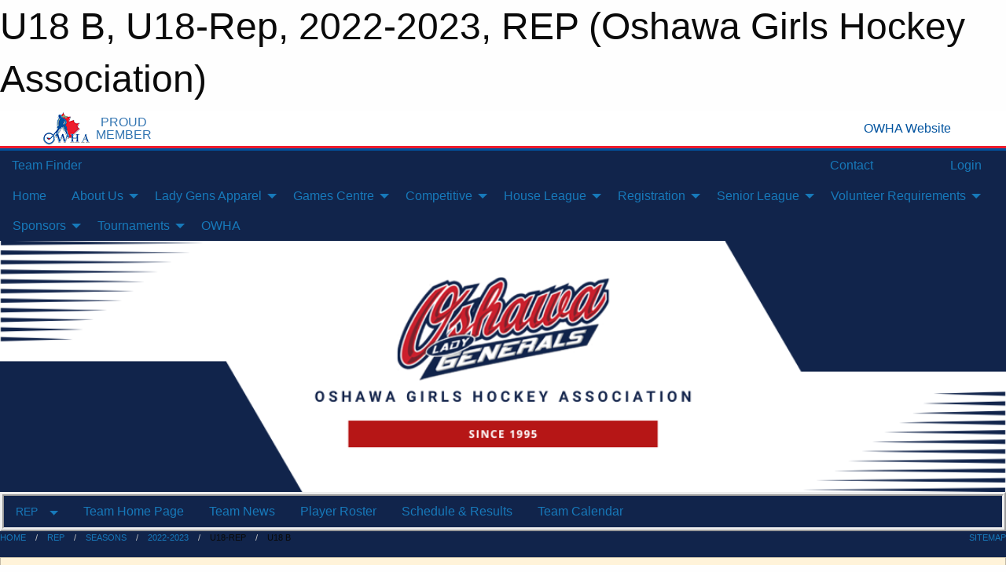

--- FILE ---
content_type: text/html; charset=utf-8
request_url: https://ladygens.ca/Teams/1058/
body_size: 9374
content:


<!DOCTYPE html>

<html class="no-js" lang="en">
<head><meta charset="utf-8" /><meta http-equiv="x-ua-compatible" content="ie=edge" /><meta name="viewport" content="width=device-width, initial-scale=1.0" /><link rel="preconnect" href="https://cdnjs.cloudflare.com" /><link rel="dns-prefetch" href="https://cdnjs.cloudflare.com" /><link rel="preconnect" href="https://fonts.gstatic.com" /><link rel="dns-prefetch" href="https://fonts.gstatic.com" /><title>
	REP > 2022-2023 > U18-Rep > U18 B (Oshawa Girls Hockey Association)
</title><link rel="stylesheet" href="https://fonts.googleapis.com/css2?family=Oswald&amp;family=Roboto&amp;family=Passion+One:wght@700&amp;display=swap" />

    <!-- Compressed CSS -->
    <link rel="stylesheet" href="https://cdnjs.cloudflare.com/ajax/libs/foundation/6.7.5/css/foundation.min.css" /><link rel="stylesheet" href="https://cdnjs.cloudflare.com/ajax/libs/motion-ui/2.0.3/motion-ui.css" />

    <!--load all styles -->
    
  <meta name="keywords" content="Sportsheadz,Sports,Website,Minor,Premium,Scheduling" /><meta name="description" content="ladygens.ca powered by Sportsheadz Web" />


<style type="text/css" media="print">
    #omha_banner {
        display: none;
    }

    
          .foo {background-color: rgba(255,255,255,1.0); color: #00539F; font-size: 1.5rem}

</style>

<style type="text/css">
 body { --D-color-rgb-primary: 204,32,45; --D-color-rgb-secondary: 17,36,75; --D-color-rgb-link: 204,32,45; --D-color-rgb-link-hover: 17,36,75; --D-color-rgb-content-link: 17,36,75; --D-color-rgb-content-link-hover: 192,0,0 }  body { --D-fonts-main: 'Roboto', sans-serif }  body { --D-fonts-headings: 'Oswald', sans-serif }  body { --D-fonts-bold: 'Passion One', cursive }  body { --D-wrapper-max-width: 1200px } @media screen and (min-width: 64em) {  .sitecontainer { background-attachment: fixed; background-color: rgba(17,36,75,1.0); background-position: left top; background-repeat: no-repeat; background-size: cover } }  .sitecontainer main .wrapper { background-color: rgba(255,255,255,1); }  .bottom-drawer .content { background-color: rgba(255,255,255,1); } #wid35 .contained-image { width: 100%; max-width: initial; max-height: initial; margin: 0 } #wid37 .row-menu { border: ridge 5px rgba(238,238,238,1.0) }
</style>
<link href="/Domains/ladygens.ca/favicon.ico" rel="shortcut icon" /><link href="/assets/responsive/css/public.min.css?v=2025.07.27" type="text/css" rel="stylesheet" media="screen" /><link href="/Utils/Styles.aspx?ParentType=Team&amp;ParentID=1058&amp;Mode=Responsive&amp;Version=2024.04.15.20.00.00" type="text/css" rel="stylesheet" media="screen" /><script>var clicky_site_ids = clicky_site_ids || []; clicky_site_ids.push(101373823); var clicky_custom = {};</script>
<script async src="//static.getclicky.com/js"></script>
<script async src="//static.getclicky.com/inc/javascript/video/youtube.js"></script>
</head>
<body>
    
    
  <h1 class="hidden">U18 B, U18-Rep, 2022-2023, REP (Oshawa Girls Hockey Association)</h1>

    <form method="post" action="/Teams/1058/" id="frmMain">
<div class="aspNetHidden">
<input type="hidden" name="tlrk_ssm_TSSM" id="tlrk_ssm_TSSM" value="" />
<input type="hidden" name="tlrk_sm_TSM" id="tlrk_sm_TSM" value="" />
<input type="hidden" name="__EVENTTARGET" id="__EVENTTARGET" value="" />
<input type="hidden" name="__EVENTARGUMENT" id="__EVENTARGUMENT" value="" />
<input type="hidden" name="__VIEWSTATE" id="__VIEWSTATE" value="pFKyGcPahgnDaI7FBzYJBXQzm6LLRH0gxtrXy7QAFd+jlnoSAgTwtPai0WIcTxpK6MThR1rSFVb0nw8SBYxm0v5Wqt8TIEzCME7cCkfbncVWx+YPWYk0gRI5fwF6+NZB3Kd00b4WNig0EbKbYC3OvC80m8sy7a7fi+NzlCzSQDAXm61beuZlU631hTPpGpjbj/d9I5vpzhu1dDS6UPxDOfoNoooCgFUbJGKeoMhUuASae03UU61TrbiBdHDsbDQRJ//B1mKG1oeWKeH8q+Kt99XMFuFaZXBAF4RJyf2H3cYbpkhedjhEIQE7ZH0Sp9NadKnU5n137jrnES87j6a2QDPyY0dpM39WdX9oG7i30/Tejlag6ZpMOHhgKq+FqvtlWTsngriU88GpaT7TKcBcxJl6zHDSSm3bM8jWgwj33cPkI/OSFa+84q0iyhRqnO0/45b4ees9c0VX7PcXzn85mHHJFfSQ6GZdcXhKnXgJm78=" />
</div>

<script type="text/javascript">
//<![CDATA[
var theForm = document.forms['frmMain'];
if (!theForm) {
    theForm = document.frmMain;
}
function __doPostBack(eventTarget, eventArgument) {
    if (!theForm.onsubmit || (theForm.onsubmit() != false)) {
        theForm.__EVENTTARGET.value = eventTarget;
        theForm.__EVENTARGUMENT.value = eventArgument;
        theForm.submit();
    }
}
//]]>
</script>


<script src="/WebResource.axd?d=pynGkmcFUV13He1Qd6_TZHQODR-Hs1eq-sjZHy1gqo6gRtLOHiaiDRlslISWDDA2BF-BpJ0Md7KSF5u-u1IAng2&amp;t=638901397900000000" type="text/javascript"></script>


<script src="https://ajax.aspnetcdn.com/ajax/4.5.2/1/MicrosoftAjax.js" type="text/javascript"></script>
<script src="https://ajax.aspnetcdn.com/ajax/4.5.2/1/MicrosoftAjaxWebForms.js" type="text/javascript"></script>
<script src="/assets/core/js/web/web.min.js?v=2025.07.27" type="text/javascript"></script>
<script src="https://d2i2wahzwrm1n5.cloudfront.net/ajaxz/2025.2.609/Common/Core.js" type="text/javascript"></script>
<script src="https://d2i2wahzwrm1n5.cloudfront.net/ajaxz/2025.2.609/Ajax/Ajax.js" type="text/javascript"></script>
<div class="aspNetHidden">

	<input type="hidden" name="__VIEWSTATEGENERATOR" id="__VIEWSTATEGENERATOR" value="CA0B0334" />
	<input type="hidden" name="__EVENTVALIDATION" id="__EVENTVALIDATION" value="svX2VHsG1DAAlLsasOaJ82oiQc3wWG6/MSNE1LsIXykjHNxP3tPwvdsXyWY9NtL6h9JRnQ+Tj9WEx2rlfNQ7D7H7ujisH1Lh0n1LKUHxmEhhyQoHjm2CTc1aGl1jzEOb" />
</div>
        <script type="text/javascript">
//<![CDATA[
Sys.WebForms.PageRequestManager._initialize('ctl00$tlrk_sm', 'frmMain', ['tctl00$tlrk_ramSU','tlrk_ramSU'], [], [], 90, 'ctl00');
//]]>
</script>

        <!-- 2025.2.609.462 --><div id="tlrk_ramSU">
	<span id="tlrk_ram" style="display:none;"></span>
</div>
        


<div id="owha_banner" style="background-color: #fff;">
    <div class="grid-container">
        <div class="grid-x align-middle">
            <div class="cell shrink text-right">
                <img src="//mbswcdn.com/img/networks/owha/topbar-logo.png" alt="OWHA logo" style="max-height: 44px;">
            </div>
            <div class="cell shrink font-heading text-center" style="color: #00539F; opacity: .8; line-height:1; text-transform:uppercase; padding-left: .5em;">
                <div>PROUD</div>
                <div>MEMBER</div>
            </div>
            <div class="cell auto">
            </div>
            <div class="cell shrink">
                <a href="https://www.owha.on.ca/" target="_blank" title="Ontario Women's Hockey Association">
                    <div class="grid-x grid-padding-x align-middle">
                        <div class="cell auto text-right font-heading" style="color: #00539F;">
                            <i class="fa fa-external-link-alt"></i> OWHA Website
                        </div>
                    </div>
                </a>
            </div>
        </div>
    </div>
    <div style="background: rgba(237,27,45,1.0); height: 3px;"></div>
    <div style="background: #00539F; height: 3px;"></div>
</div>



        
  <div class="sitecontainer"><div id="row32" class="row-outer  not-editable"><div class="row-inner"><div id="wid33"><div class="outer-top-bar"><div class="wrapper row-top-bar"><div class="grid-x grid-padding-x align-middle"><div class="cell shrink show-for-small-only"><div class="cell small-6" data-responsive-toggle="top_bar_links" data-hide-for="medium"><button title="Toggle Top Bar Links" class="menu-icon" type="button" data-toggle></button></div></div><div class="cell shrink"><a href="/Seasons/Current/">Team Finder</a></div><div class="cell auto show-for-medium"><ul class="menu align-right"><li><a href="/Contact/"><i class="fas fa-address-book" title="Contacts"></i>&nbsp;Contact</a></li><li><a href="/Search/"><i class="fas fa-search" title="Search"></i><span class="hide-for-medium">&nbsp;Search</span></a></li></ul></div><div class="cell auto medium-shrink text-right"><ul class="dropdown menu align-right" data-dropdown-menu><li><a href="/Account/Login/?ReturnUrl=%2fTeams%2f1058%2f" rel="nofollow"><i class="fas fa-sign-in-alt"></i>&nbsp;Login</a></li></ul></div></div><div id="top_bar_links" class="hide-for-medium" style="display:none;"><ul class="vertical menu"><li><a href="/Contact/"><i class="fas fa-address-book" title="Contacts"></i>&nbsp;Contact</a></li><li><a href="/Search/"><i class="fas fa-search" title="Search"></i><span class="hide-for-medium">&nbsp;Search</span></a></li></ul></div></div></div>
</div></div></div><header id="header" class="hide-for-print"><div id="row38" class="row-outer  not-editable"><div class="row-inner wrapper"><div id="wid39">
</div></div></div><div id="row1" class="row-outer"><div class="row-inner wrapper"><div id="wid2"></div></div></div><div id="row34" class="row-outer  not-editable"><div class="row-inner wrapper"><div id="wid36">
        <div class="cMain_ctl19-row-menu row-menu org-menu">
            
            <div class="grid-x align-middle">
                
                <nav class="cell auto">
                    <div class="title-bar" data-responsive-toggle="cMain_ctl19_menu" data-hide-for="large">
                        <div class="title-bar-left">
                            
                            <ul class="horizontal menu">
                                
                                <li><a href="/">Home</a></li>
                                
                                <li><a href="/Seasons/Current/">Team Finder</a></li>
                                
                            </ul>
                            
                        </div>
                        <div class="title-bar-right">
                            <div class="title-bar-title" data-toggle="cMain_ctl19_menu">Organization Menu&nbsp;<i class="fas fa-bars"></i></div>
                        </div>
                    </div>
                    <ul id="cMain_ctl19_menu" style="display: none;" class="vertical large-horizontal menu " data-responsive-menu="drilldown large-dropdown" data-back-button='<li class="js-drilldown-back"><a class="sh-menu-back"></a></li>'>
                        <li class="hover-nonfunction"><a href="/">Home</a></li><li class="hover-nonfunction"><a>About Us</a><ul class="menu vertical nested"><li class="hover-nonfunction"><a href="/Staff/1999/">Executive / Staff Contacts</a></li><li class="hover-nonfunction"><a href="/Pages/1114/Constitution_and_Policies/">Constitution &amp; Policies</a></li><li class="hover-nonfunction"><a href="/Pages/3144/Affiliations/">Affiliations</a></li></ul></li><li class="hover-nonfunction"><a>Lady Gens Apparel</a><ul class="menu vertical nested"><li class="hover-nonfunction"><a href="/Pages/2722/Lady_Gens_Apparel/">Lady Gens Apparel</a></li><li class="hover-nonfunction"><a href="/Pages/3964/Apparel_for_2025_2026/">Apparel for 2025/2026</a></li><li class="hover-nonfunction"><a href="/Pages/2108/Mandatory_Equipment/">Mandatory Equipment</a></li><li class="hover-nonfunction"><a href="/Pages/3143/BNC_Proshop_-_Delpark_1/">BNC Proshop - Delpark 1</a></li></ul></li><li class="hover-nonfunction"><a>Games Centre</a><ul class="menu vertical nested"><li class="hover-nonfunction"><a href="/Calendar/">Association Calendar</a></li><li class="hover-nonfunction"><a href="/Pages/1760/Ice_and_Game_Info/">Ice &amp; Game Info</a></li><li class="hover-nonfunction"><a href="/Pages/4605/Meeting_Room_Request/">Meeting Room Request</a></li><li class="hover-nonfunction"><a href="/Pages/1191/Arena_Maps/">Arena Maps</a></li></ul></li><li class="hover-nonfunction"><a>Competitive</a><ul class="menu vertical nested"><li class="hover-nonfunction"><a href="/Pages/3147/Staff_Requirements/">Staff Requirements</a></li><li class="hover-nonfunction"><a href="/Coaches/3145/">Competitive Coaches</a></li><li class="hover-nonfunction"><a href="/Forms/1271/2025-26_Ice_Change_Form/"><i class="fab fa-wpforms"></i>2025-26 Ice Change Form</a></li><li class="hover-nonfunction"><a href="/Forms/1325/2025-26_OGHA_Ice_Available_for_Trade_or_Sell/"><i class="fab fa-wpforms"></i>2025-26 OGHA Ice Available for Trade or Sale</a></li><li class="hover-nonfunction"><a href="/Availabilities/4395/">Unused Ice Slots</a></li></ul></li><li class="hover-nonfunction"><a>House League</a><ul class="menu vertical nested"><li class="hover-nonfunction"><a href="/Pages/4555/2025_2026_DS_Teams/">2025/2026 DS Teams</a></li><li class="hover-nonfunction"><a href="/Pages/2028/Fees_and_Information/">Fees and Information</a></li><li class="hover-nonfunction"><a href="/Forms/1050/House_League_Volunteer_Application/"><i class="fab fa-wpforms"></i>House League Volunteer Application</a></li><li class="hover-nonfunction"><a href="/Pages/2129/Required_Equipment/">Required Equipment</a></li></ul></li><li class="hover-nonfunction"><a>Registration</a><ul class="menu vertical nested"><li class="hover-nonfunction"><a href="/Pages/1120/House_League_Registration/">House League Registration</a></li><li class="hover-nonfunction"><a href="/Pages/3149/Senior_HL_Registration/">Senior HL Registration</a></li><li class="hover-nonfunction"><a href="/Pages/1719/Fees_Support_and_Assistance/">Fees Support &amp; Assistance</a></li><li class="hover-nonfunction"><a href="/Pages/2130/Refund_Policy/">Refund Policy</a></li></ul></li><li class="hover-nonfunction"><a>Senior League  </a><ul class="menu vertical nested"><li class="hover-nonfunction"><a href="/Pages/4416/Senior_Schedule_Stats/">Senior Schedule/Stats</a></li><li class="hover-nonfunction"><a href="/Pages/2136/Senior_Winter_League/">Senior Winter League</a></li><li class="hover-nonfunction"><a href="/Forms/1141/Senior_Proof_of_Insurance/"><i class="fab fa-wpforms"></i>Senior Proof of Insurance</a></li></ul></li><li class="hover-nonfunction"><a>Volunteer Requirements</a><ul class="menu vertical nested"><li class="hover-nonfunction"><a href="/Pages/2726/Volunteer_Requirements/">Volunteer Requirements</a></li><li class="hover-nonfunction"><a href="/Forms/1079/Bench_Staff_Reimbursements/">Coach/Staff Reimbursement Form</a></li><li class="hover-nonfunction"><a href="/Pages/2727/Vulnerable_Sector_Check_/">Vulnerable Sector Check </a></li></ul></li><li class="hover-nonfunction"><a>Sponsors</a><ul class="menu vertical nested"><li class="hover-nonfunction"><a href="/Sponsors/">Sponsors</a></li><li class="hover-nonfunction"><a href="/Pages/2144/Sponsor_Opportunities/">Sponsor Opportunities</a></li><li class="hover-nonfunction"><a href="/Forms/1000/Sponsorship_Form/"><i class="fab fa-wpforms"></i>Sponsorship Form</a></li><li class="hover-nonfunction"><a href="/Pages/3150/Housse_League_Sponsorship/">Housse League Sponsorship</a></li><li class="hover-nonfunction"><a href="/Pages/3151/Competitive_Sponsorship/">Competitive Sponsorship</a></li><li class="hover-nonfunction"><a href="/Pages/3152/Tournament_and_Event_Sponsorships/">Tournament and Event Sponsorships</a></li></ul></li><li class="hover-nonfunction"><a>Tournaments</a><ul class="menu vertical nested"><li class="hover-nonfunction"><a href="/Pages/1422/Fall_Classic_Tournament/">Fall Classic Tournament</a></li><li class="hover-nonfunction"><a href="/Pages/1423/Winter_Classic_Tourament/">Winter Classic Tourament</a></li></ul></li><li class="hover-nonfunction"><a href="https://www.owha.on.ca/" target="_blank" rel="noopener"><i class="fa fa-external-link-alt"></i>OWHA</a></li>
                    </ul>
                </nav>
            </div>
            
        </div>
        </div><div id="wid35"><div class="cMain_ctl22-row-masthead row-masthead"><div class="grid-x align-middle text-center"><div class="cell small-12"><img class="contained-image" src="/domains/ladygens.ca/Lady_Gens_New_Banner_(1).png" alt="Banner Image" /></div></div></div>
</div><div id="wid37">
<div class="cMain_ctl25-row-menu row-menu">
    <div class="grid-x align-middle">
        
        <div class="cell shrink show-for-large">
            <button class="dropdown button clear" style="margin: 0;" type="button" data-toggle="cMain_ctl25_category_dropdown">REP</button>
        </div>
        
        <nav class="cell auto">
            <div class="title-bar" data-responsive-toggle="cMain_ctl25_menu" data-hide-for="large">
                <div class="title-bar-left flex-child-shrink">
                    <div class="grid-x align-middle">
                        
                        <div class="cell shrink">
                            <button class="dropdown button clear" style="margin: 0;" type="button" data-open="cMain_ctl25_category_modal">REP</button>
                        </div>
                        
                    </div>
                </div>
                <div class="title-bar-right flex-child-grow">
                    <div class="grid-x align-middle">
                        <div class="cell auto"></div>
                        
                        <div class="cell shrink">
                            <div class="title-bar-title" data-toggle="cMain_ctl25_menu">U18 B Menu&nbsp;<i class="fas fa-bars"></i></div>
                        </div>
                    </div>
                </div>
            </div>
            <ul id="cMain_ctl25_menu" style="display: none;" class="vertical large-horizontal menu " data-responsive-menu="drilldown large-dropdown" data-back-button='<li class="js-drilldown-back"><a class="sh-menu-back"></a></li>'>
                <li><a href="/Teams/1058/">Team Home Page</a></li><li><a href="/Teams/1058/Articles/">Team News</a></li><li><a href="/Teams/1058/Players/">Player Roster</a></li><li><a href="/Teams/1058/Schedule/">Schedule & Results</a></li><li><a href="/Teams/1058/Calendar/">Team Calendar</a></li>
            </ul>
        </nav>
        
    </div>
    
    <div class="dropdown-pane" id="cMain_ctl25_category_dropdown" data-dropdown data-close-on-click="true" style="width: 600px;">
        <div class="grid-x grid-padding-x grid-padding-y">
            <div class="cell medium-5">
                <ul class="menu vertical">
                    <li><a href="/Categories/1028/">Category Home</a></li><li><a href="/Categories/1028/Articles/">Category News</a></li><li><a href="/Categories/1028/Schedule/">Schedule & Results</a></li><li><a href="/Categories/1028/Staff/1153/">Category Staff</a></li><li><a href="/Categories/1028/Coaches/1154/">Category Coaches</a></li><li><a href="/Categories/1028/Calendar/">Category Calendar</a></li>
                </ul>
            </div>
            <div class="cell medium-7">
                
                <h5 class="h5">Team Websites</h5>
                <hr />
                <div class="grid-x text-center small-up-2 site-list">
                    
                    <div class="cell"><a href="/Teams/1042/">U9 B</a></div>
                    
                    <div class="cell"><a href="/Teams/1181/">U9A 2023/24</a></div>
                    
                    <div class="cell"><a href="/Teams/1157/">U11 A</a></div>
                    
                    <div class="cell"><a href="/Teams/1043/">U11 B</a></div>
                    
                    <div class="cell"><a href="/Teams/1182/">U11AA 2023/24</a></div>
                    
                    <div class="cell"><a href="/Teams/1183/">U11B 2023/24</a></div>
                    
                    <div class="cell"><a href="/Teams/1052/">U13 A</a></div>
                    
                    <div class="cell"><a href="/Teams/1053/">U13 BB</a></div>
                    
                    <div class="cell"><a href="/Teams/1184/">U13AA 2023/24</a></div>
                    
                    <div class="cell"><a href="/Teams/1185/">U13A 2023/24</a></div>
                    
                    <div class="cell"><a href="/Teams/1186/">U13B 2023/24</a></div>
                    
                    <div class="cell"><a href="/Teams/1056/">U15 A</a></div>
                    
                    <div class="cell"><a href="/Teams/1057/">U15 BB</a></div>
                    
                    <div class="cell"><a href="/Teams/1187/">U15A 2023/24</a></div>
                    
                    <div class="cell"><a href="/Teams/1188/">U15BB 2023/24</a></div>
                    
                    <div class="cell"><a href="/Teams/1189/">U15B 2023/24</a></div>
                    
                    <div class="cell current">U18 B</div>
                    
                    <div class="cell"><a href="/Teams/1190/">U18A 2023/24</a></div>
                    
                </div>
                
            </div>
        </div>
    </div>
    <div class="large reveal cMain_ctl25-row-menu-reveal row-menu-reveal" id="cMain_ctl25_category_modal" data-reveal>
        <h3 class="h3">REP</h3>
        <hr />
        <div class="grid-x grid-padding-x grid-padding-y">
            <div class="cell medium-5">
                <ul class="menu vertical">
                    <li><a href="/Categories/1028/">Category Home</a></li><li><a href="/Categories/1028/Articles/">Category News</a></li><li><a href="/Categories/1028/Schedule/">Schedule & Results</a></li><li><a href="/Categories/1028/Staff/1153/">Category Staff</a></li><li><a href="/Categories/1028/Coaches/1154/">Category Coaches</a></li><li><a href="/Categories/1028/Calendar/">Category Calendar</a></li>
                </ul>
            </div>
            <div class="cell medium-7">
                
                <h5 class="h5">Team Websites</h5>
                <hr />
                <div class="grid-x text-center small-up-2 site-list">
                    
                    <div class="cell"><a href="/Teams/1042/">U9 B</a></div>
                    
                    <div class="cell"><a href="/Teams/1181/">U9A 2023/24</a></div>
                    
                    <div class="cell"><a href="/Teams/1157/">U11 A</a></div>
                    
                    <div class="cell"><a href="/Teams/1043/">U11 B</a></div>
                    
                    <div class="cell"><a href="/Teams/1182/">U11AA 2023/24</a></div>
                    
                    <div class="cell"><a href="/Teams/1183/">U11B 2023/24</a></div>
                    
                    <div class="cell"><a href="/Teams/1052/">U13 A</a></div>
                    
                    <div class="cell"><a href="/Teams/1053/">U13 BB</a></div>
                    
                    <div class="cell"><a href="/Teams/1184/">U13AA 2023/24</a></div>
                    
                    <div class="cell"><a href="/Teams/1185/">U13A 2023/24</a></div>
                    
                    <div class="cell"><a href="/Teams/1186/">U13B 2023/24</a></div>
                    
                    <div class="cell"><a href="/Teams/1056/">U15 A</a></div>
                    
                    <div class="cell"><a href="/Teams/1057/">U15 BB</a></div>
                    
                    <div class="cell"><a href="/Teams/1187/">U15A 2023/24</a></div>
                    
                    <div class="cell"><a href="/Teams/1188/">U15BB 2023/24</a></div>
                    
                    <div class="cell"><a href="/Teams/1189/">U15B 2023/24</a></div>
                    
                    <div class="cell current">U18 B</div>
                    
                    <div class="cell"><a href="/Teams/1190/">U18A 2023/24</a></div>
                    
                </div>
                
            </div>
        </div>
        <button class="close-button" data-close aria-label="Close modal" type="button">
            <span aria-hidden="true">&times;</span>
        </button>
    </div>
    
</div>
</div></div></div><div id="row40" class="row-outer  not-editable"><div class="row-inner wrapper"><div id="wid41">
<div class="cMain_ctl30-row-breadcrumb row-breadcrumb">
    <div class="grid-x"><div class="cell auto"><nav aria-label="You are here:" role="navigation"><ul class="breadcrumbs"><li><a href="/" title="Main Home Page">Home</a></li><li><a href="/Categories/1028/" title="REP Home Page">REP</a></li><li><a href="/Seasons/" title="List of seasons">Seasons</a></li><li><a href="/Seasons/1000/" title="Season details for 2022-2023">2022-2023</a></li><li>U18-Rep</li><li>U18 B</li></ul></nav></div><div class="cell shrink"><ul class="breadcrumbs"><li><a href="/Sitemap/" title="Go to the sitemap page for this website"><i class="fas fa-sitemap"></i><span class="show-for-large">&nbsp;Sitemap</span></a></li></ul></div></div>
</div>
</div></div></div></header><main id="main"><div class="wrapper"><div id="row47" class="row-outer"><div class="row-inner"><div id="wid48"></div></div></div><div id="row42" class="row-outer  not-editable"><div class="row-inner"><div id="wid43">
<div class="cMain_ctl42-outer widget">
    <div class="callout small warning text-center">This Team is part of the 2022-2023 season, which is not set as the current season.</div>
</div>
</div></div></div><div id="row3" class="row-outer"><div class="row-inner"><div class="grid-x grid-padding-x"><div id="row3col4" class="cell small-12 medium-7 large-8 "><div id="wid6"></div><div id="wid7"></div><div id="wid8"></div><div id="wid9">
<div class="cMain_ctl58-outer widget">
    <div class="carousel-row-wrapper"><div class="cMain_ctl58-carousel-row carousel-row news latest"><div class="carousel-item"><div class="grid-x align-middle header"><div class="cell shrink hide-for-small-only slantedtitle"><span>Latest<br />News</span></div><div class="cell auto"><div class="context show-for-medium">Organization:   </div><div class="title font-heading"><a href="/Teams/1058/Articles/0/No_Latest_News/" title="read more of this item" rel="nofollow">No Latest News</a></div><div class="author"><div> <span class="show-for-medium">Submitted</span> By Auto on Nov 24, 2025 (0 views)</div></div></div></div><div class="content" style="background-image: url('/public/images/common/logo.png');"><div class="outer"><div class="inner grid-y"><div class="cell auto"></div><div class="cell shrink overlay"><div class="synopsis">Check back later for some exciting news about our program.
</div></div></div></div></div></div></div></div>
</div>
</div><div id="wid10"></div><div id="wid11"></div><div id="wid12"></div></div><div id="row3col5" class="cell small-12 medium-5 large-4 "><div id="wid13"></div><div id="wid14">

<script type="text/javascript">
    function show_mini_standings(ID,name) {
        var appStandingsWrappers = document.getElementsByClassName(".app-standings");
        for (var i = 0; i < appStandingsWrappers.length; i++) { appStandingsWrappers[i].style.display = "none";  }
        document.getElementById("app-standings-" + ID).style.display = "block";
        document.getElementById("app-standings-chooser-button").textContent = name;
    }
</script></div><div id="wid15"></div><div id="wid16"></div><div id="wid17">
<div class="cMain_ctl84-outer widget">
    <div class="callout large text-center">No upcoming games scheduled.</div>
</div>
</div><div id="wid18"></div></div></div></div></div><div id="row19" class="row-outer"><div class="row-inner"><div id="wid20"></div><div id="wid21"></div></div></div><div id="row22" class="row-outer"><div class="row-inner"></div></div><div id="row23" class="row-outer"><div class="row-inner"><div class="grid-x grid-padding-x"><div id="row23col24" class="cell small-12 medium-7 large-8 "><div id="wid26">
<div class="cMain_ctl106-outer widget">
    <div class="heading-1-wrapper"><div class="heading-1"><div class="grid-x align-middle"><div class="cell auto"><span class="pre"></span><span class="text">Up Next</span><span class="suf"></span></div><div class="cell shrink"><a href="/Teams/1058/Calendar/">Full Calendar</a></div></div></div></div><div class="month home" data-sh-created="4:40 AM"><div class="week"><a id="Nov-24-2025" onclick="show_day_cMain_ctl106('Nov-24-2025')" class="day today">Today<div class="caldots"><div class="caldot">0 events</div></div></a><a id="Nov-25-2025" onclick="show_day_cMain_ctl106('Nov-25-2025')" class="day">Tue<div class="caldots"><div class="caldot">0 events</div></div></a><a id="Nov-26-2025" onclick="show_day_cMain_ctl106('Nov-26-2025')" class="day">Wed<div class="caldots"><div class="caldot">0 events</div></div></a><a id="Nov-27-2025" onclick="show_day_cMain_ctl106('Nov-27-2025')" class="day show-for-large">Thu<div class="caldots"><div class="caldot">0 events</div></div></a><a id="Nov-28-2025" onclick="show_day_cMain_ctl106('Nov-28-2025')" class="day show-for-large">Fri<div class="caldots"><div class="caldot">0 events</div></div></a></div></div><div class="cal-items home"><div class="day-details today" id="day-Nov-24-2025"><div class="empty">No events for Mon, Nov 24, 2025</div></div><div class="day-details " id="day-Nov-25-2025"><div class="empty">No events for Tue, Nov 25, 2025</div></div><div class="day-details " id="day-Nov-26-2025"><div class="empty">No events for Wed, Nov 26, 2025</div></div><div class="day-details " id="day-Nov-27-2025"><div class="empty">No events for Thu, Nov 27, 2025</div></div><div class="day-details " id="day-Nov-28-2025"><div class="empty">No events for Fri, Nov 28, 2025</div></div></div>
</div>

<script type="text/javascript">

    function show_day_cMain_ctl106(date) { var cell = $(".cMain_ctl106-outer #" + date); if (cell.length) { $(".cMain_ctl106-outer .day").removeClass("selected"); $(".cMain_ctl106-outer .day-details").removeClass("selected"); cell.addClass("selected"); $(".cMain_ctl106-outer .day-details").hide(); $(".cMain_ctl106-outer #day-" + date).addClass("selected").show(); } }

</script>


</div></div><div id="row23col25" class="cell small-12 medium-5 large-4 "><div id="wid27">
<div class="cMain_ctl111-outer widget">
<div class="heading-5-wrapper"><div class="heading-5"><span class="pre"></span><span class="text">Follow Us:</span><span class="suf"></span></div></div><div class="social-links"><ul class="tabs" data-tabs id="social-tabs"><li class="tabs-title is-active"><a href="#cMain_ctl111pnl_facebook" aria-selected="true"><i class="fab fa-4x fa-facebook"></i></a></li></ul><div class="tabs-content" data-tabs-content="social-tabs"><div class="tabs-panel is-active" id="cMain_ctl111pnl_facebook"><div style="height: 500px;"><div id="fb-root"></div><script async defer crossorigin="anonymous" src="https://connect.facebook.net/en_US/sdk.js#xfbml=1&version=v10.0" nonce="kaEulp51"></script><div class="fb-page" data-href="https://www.facebook.com/oshawaladygenerals/" data-tabs="timeline" data-width="500" data-height="500" data-small-header="true" data-adapt-container-width="true" data-hide-cover="false" data-show-facepile="false"><blockquote cite="https://www.facebook.com/oshawaladygenerals/" class="fb-xfbml-parse-ignore"><a href="https://www.facebook.com/oshawaladygenerals/">Oshawa Girls Hockey Association</a></blockquote></div></div></div></div></div>
</div>
</div><div id="wid28"></div></div></div></div></div><div id="row29" class="row-outer"><div class="row-inner"><div id="wid30"></div><div id="wid31"></div></div></div><div id="row49" class="row-outer"><div class="row-inner"><div id="wid50"></div></div></div></div></main><footer id="footer" class="hide-for-print"><div id="row44" class="row-outer  not-editable"><div class="row-inner wrapper"><div id="wid45">
    <div class="cMain_ctl136-row-footer row-footer">
        <div class="grid-x"><div class="cell medium-6"><div class="sportsheadz"><div class="grid-x"><div class="cell small-6 text-center sh-logo"><a href="/Teams/1058/App/" rel="noopener" title="More information about the Sportsheadz App"><img src="https://mbswcdn.com/img/sportsheadz/go-mobile.png" alt="Sportsheadz Go Mobile!" /></a></div><div class="cell small-6"><h3>Get Mobile!</h3><p>Download our mobile app to stay up to date on all the latest scores, stats, and schedules</p><div class="app-store-links"><div class="cell"><a href="/Teams/1058/App/" rel="noopener" title="More information about the Sportsheadz App"><img src="https://mbswcdn.com/img/sportsheadz/appstorebadge-300x102.png" alt="Apple App Store" /></a></div><div class="cell"><a href="/Teams/1058/App/" rel="noopener" title="More information about the Sportsheadz App"><img src="https://mbswcdn.com/img/sportsheadz/google-play-badge-1-300x92.png" alt="Google Play Store" /></a></div></div></div></div></div></div><div class="cell medium-6"><div class="contact"><h3>Contact Us</h3>Visit our <a href="/Contact">Contact</a> page for more contact details.</div></div></div><div class="grid-x grid-padding-x grid-padding-y align-middle text-center"><div class="cell small-3"><img class="contained-image" src="/domains/ladygens.ca/logo.png" alt="Main Logo" /></div><div class="cell small-9"><div class="org"><span>Oshawa Girls Hockey Association: 784 Taunton Rd East, PO Box 78022 Oshawa ON, L1K 7H0</span></div><div class="site"><span>2022-2023 REP - U18 B</span></div></div></div>
    </div>
</div><div id="wid46">

<div class="cMain_ctl139-outer">
    <div class="row-footer-terms">
        <div class="grid-x grid-padding-x grid-padding-y">
            <div class="cell">
                <ul class="menu align-center">
                    <li><a href="https://mail.mbsportsweb.ca/" rel="nofollow">Webmail</a></li>
                    
                    <li><a href="/Privacy-Policy/">Privacy Policy</a></li>
                    <li><a href="/Terms-Of-Use/">Terms of Use</a></li>
                    <li><a href="/Help/">Website Help</a></li>
                    <li><a href="/Sitemap/">Sitemap</a></li>
                    <li><a href="/Contact/">Contact</a></li>
                    <li><a href="/Subscribe/">Subscribe</a></li>
                </ul>
            </div>
        </div>
    </div>
</div>
</div></div></div></footer></div>
  
  
  

        
        
        <input type="hidden" name="ctl00$hfCmd" id="hfCmd" />
        <script type="text/javascript">
            //<![CDATA[
            function get_HFID() { return "hfCmd"; }
            function toggleBio(eLink, eBio) { if (document.getElementById(eBio).style.display == 'none') { document.getElementById(eLink).innerHTML = 'Hide Bio'; document.getElementById(eBio).style.display = 'block'; } else { document.getElementById(eLink).innerHTML = 'Show Bio'; document.getElementById(eBio).style.display = 'none'; } }
            function get_WinHeight() { var h = (typeof window.innerHeight != 'undefined' ? window.innerHeight : document.body.offsetHeight); return h; }
            function get_WinWidth() { var w = (typeof window.innerWidth != 'undefined' ? window.innerWidth : document.body.offsetWidth); return w; }
            function StopPropagation(e) { e.cancelBubble = true; if (e.stopPropagation) { e.stopPropagation(); } }
            function set_cmd(n) { var t = $get(get_HFID()); t.value = n, __doPostBack(get_HFID(), "") }
            function set_cookie(n, t, i) { var r = new Date; r.setDate(r.getDate() + i), document.cookie = n + "=" + escape(t) + ";expires=" + r.toUTCString() + ";path=/;SameSite=Strict"; }
            function get_cookie(n) { var t, i; if (document.cookie.length > 0) { t = document.cookie.indexOf(n + "="); if (t != -1) return t = t + n.length + 1, i = document.cookie.indexOf(";", t), i == -1 && (i = document.cookie.length), unescape(document.cookie.substring(t, i)) } return "" }
            function Track(goal_name) { if (typeof (clicky) != "undefined") { clicky.goal(goal_name); } }
                //]]>
        </script>
    

<script type="text/javascript">
//<![CDATA[
window.__TsmHiddenField = $get('tlrk_sm_TSM');Sys.Application.add_init(function() {
    $create(Telerik.Web.UI.RadAjaxManager, {"_updatePanels":"","ajaxSettings":[],"clientEvents":{OnRequestStart:"",OnResponseEnd:""},"defaultLoadingPanelID":"","enableAJAX":true,"enableHistory":false,"links":[],"styles":[],"uniqueID":"ctl00$tlrk_ram","updatePanelsRenderMode":0}, null, null, $get("tlrk_ram"));
});
//]]>
</script>
</form>

    <script src="https://cdnjs.cloudflare.com/ajax/libs/jquery/3.6.0/jquery.min.js"></script>
    <script src="https://cdnjs.cloudflare.com/ajax/libs/what-input/5.2.12/what-input.min.js"></script>
    <!-- Compressed JavaScript -->
    <script src="https://cdnjs.cloudflare.com/ajax/libs/foundation/6.7.5/js/foundation.min.js"></script>
    <!-- Slick Carousel Compressed JavaScript -->
    <script src="/assets/responsive/js/slick.min.js?v=2025.07.27"></script>

    <script>
        $(document).foundation();

        $(".sh-menu-back").each(function () {
            var backTxt = $(this).parent().closest(".is-drilldown-submenu-parent").find("> a").text();
            $(this).text(backTxt);
        });

        $(".hover-nonfunction").on("mouseenter", function () { $(this).addClass("hover"); });
        $(".hover-nonfunction").on("mouseleave", function () { $(this).removeClass("hover"); });
        $(".hover-function").on("mouseenter touchstart", function () { $(this).addClass("hover"); setTimeout(function () { $(".hover-function.hover .hover-function-links").css("pointer-events", "auto"); }, 100); });
        $(".hover-function").on("mouseleave touchmove", function () { $(".hover-function.hover .hover-function-links").css("pointer-events", "none"); $(this).removeClass("hover"); });

        function filteritems(containerid, item_css, css_to_show) {
            if (css_to_show == "") {
                $("#" + containerid + " ." + item_css).fadeIn();
            } else {
                $("#" + containerid + " ." + item_css).hide();
                $("#" + containerid + " ." + item_css + "." + css_to_show).fadeIn();
            }
        }

    </script>

    <script> show_day_cMain_ctl106('Nov-24-2025')</script>

    <script type="text/javascript">
 var alt_title = $("h1.hidden").html(); if(alt_title != "") { clicky_custom.title = alt_title; }
</script>


    

<script defer src="https://static.cloudflareinsights.com/beacon.min.js/vcd15cbe7772f49c399c6a5babf22c1241717689176015" integrity="sha512-ZpsOmlRQV6y907TI0dKBHq9Md29nnaEIPlkf84rnaERnq6zvWvPUqr2ft8M1aS28oN72PdrCzSjY4U6VaAw1EQ==" data-cf-beacon='{"version":"2024.11.0","token":"ad0497bd8db24d5eb0b6d269ad60fe28","r":1,"server_timing":{"name":{"cfCacheStatus":true,"cfEdge":true,"cfExtPri":true,"cfL4":true,"cfOrigin":true,"cfSpeedBrain":true},"location_startswith":null}}' crossorigin="anonymous"></script>
</body>
</html>
